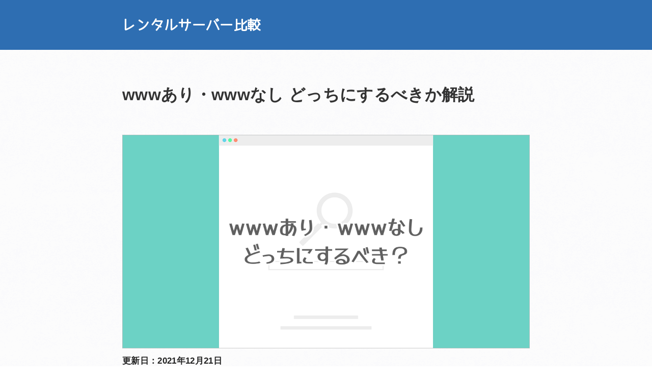

--- FILE ---
content_type: text/html
request_url: https://rentalserver-comparison.net/www-or-non-www.html
body_size: 9404
content:
<!DOCTYPE html>
<html lang="ja">
<head prefix="og: http://ogp.me/ns# fb: http://ogp.me/ns/fb# website: http://ogp.me/ns/website#">
<script async src="https://www.googletagmanager.com/gtag/js?id=UA-67878438-5"></script>
<script>window.dataLayer = window.dataLayer || []; function gtag(){dataLayer.push(arguments);} gtag('js', new Date()); gtag('config', 'UA-67878438-5');</script>
<meta charset="utf-8">
<title>wwwあり・wwwなし どっちにするべきか解説</title>
<meta name="viewport" content="width=device-width">
<meta name="keywords" content="wwwあり,wwwなし">
<meta name="description" content="wwwあり・wwwなしって本当にどっちでもいいの？wwwあり/なしを決める前に知っておくべきことや、それぞれのメリットを解説します。">
<meta property="og:url" content="https://rentalserver-comparison.net/www-or-non-www.html">
<meta property="og:type" content="website">
<meta property="og:title" content="wwwあり・wwwなし どっちにするべきか解説">
<meta property="og:description" content="wwwあり・wwwなしって本当にどっちでもいいの？wwwあり/なしを決める前に知っておくべきことや、それぞれのメリットを解説します。">
<meta property="og:image" content="https://rentalserver-comparison.net/images/www-or-non-www.png">
<meta name="twitter:card" content="summary">
<meta name="twitter:url" content="https://rentalserver-comparison.net/www-or-non-www.html">
<link rel="canonical" href="https://rentalserver-comparison.net/www-or-non-www.html">
<link rel="amphtml" href="https://rentalserver-comparison.net/www-or-non-www-amp.html">
<link rel="apple-touch-icon" href="https://rentalserver-comparison.net/apple-touch-icon.png">
<style>
@charset "UTF-8";a,hr{padding:0}h1,h4{color:#333}#main,#please-share,#sns-button,footer,header,table{width:100%}.totop a,article,aside,details,figcaption,figure,footer,header,hgroup,hr,menu,nav,section{display:block}#sns-button li:hover,.sitename a:hover,.totop a:hover{opacity:.8;filter:alpha(opacity=80)}abbr,address,article,aside,audio,b,blockquote,body,canvas,caption,cite,code,dd,del,details,dfn,div,dl,dt,em,fieldset,figcaption,figure,footer,form,h1,h2,h3,h4,h5,h6,header,hgroup,html,i,iframe,img,ins,kbd,label,legend,li,main,mark,menu,nav,object,ol,p,pre,q,samp,section,small,span,strong,sub,summary,sup,table,tbody,td,tfoot,th,thead,time,tr,ul,var,video{margin:0;padding:0;border:0;outline:0;font-size:100%;vertical-align:baseline;background:0 0;font-weight:400}h2,h3{margin-bottom:1.5em}h2,h3,h4{margin-top:2.8em}h4,li{margin-bottom:1.2em}td,th,thead th{padding:12px 8px;text-align:center}input,select,td,th,thead th{vertical-align:middle}pre,td{background:#fcfcfc}.black-bold,dt,h1,h3,h4{font-weight:700}ul{list-style:none}blockquote,q{quotes:none}blockquote:after,blockquote:before,q:after,q:before{content:none}a{margin:0;font-size:100%;vertical-align:baseline;background:0 0;color:#04c}del{text-decoration:line-through}#sns-button li a,#sns-button li a:hover,.sitename a,.sitename a:hover,.totop a,.totop a:hover{text-decoration:none}abbr[title],dfn[title]{border-bottom:1px dotted;cursor:help}hr{height:1px;border:0;border-top:2px dashed #aaa;margin:2em 0}.cen img,.eye-catching img{max-width:100%;height:auto}@font-face{font-family:yasashisa;src:url(fonts/yasashisa.woff) format('woff'),url(fonts/yasashisa.ttf) format('truetype');font-display:swap}body{font-size:17px;font-family:"Hiragino Kaku Gothic ProN","ヒラギノ角ゴ ProN",Meiryo,"メイリオ","Hiragino Sans",sans-serif;line-height:1.8;letter-spacing:.02em;color:#222;background:url(images/bagr.png)}#contents{width:800px;margin:0 auto}#main{margin-bottom:4em}a:hover{color:#e78f00}h1{font-family:"Yu Gothic","游ゴシック",YuGothic,"游ゴシック体","Hiragino Kaku Gothic ProN","ヒラギノ角ゴ ProN",Meiryo,"メイリオ","Hiragino Sans",sans-serif;font-size:32px}code,pre{font-family:Consolas,"Courier New",monospace}h2{padding:.3em .6em;font-size:22px;background:#2e6eb2;color:#fff;border-bottom:2px solid #f5f5f5;border-radius:4px;box-shadow:3px 3px 5px #aaa}h3{padding:.5em .6em;font-size:20px;background:#f2f7fb;border-left:8px solid #2b67ab;border-radius:2px}blockquote,table,td,th{border:1px solid #bbb}h4{padding:.5em .4em;font-size:19px;background:#f4f4f4}h4:before{content:"\0025a0";color:#2b67ab}dl,ol,p,ul{margin:0 0 1.2em}img{vertical-align:bottom}ul li{list-style:disc}ol li{list-style:decimal}li{margin-left:2em}.nested-list{margin:1.2em 0}dd,pre,table{margin-bottom:1.2em}dt{margin-bottom:.5em}dt:before{content:"\0025a0"}table{border-spacing:0;font-size:15px;border-collapse:collapse}thead th{background:#5d86c2;color:#fff}th{background:#eee}pre{padding:1.5em;border:2px solid #bbb;overflow:auto}.explanation-box,blockquote{padding:1.5em 1.5em .3em;margin-bottom:1.2em}blockquote{border-left:5px solid #7fc9ff;background:url(images/quotation-mark.svg) no-repeat #f9fcfc}.quote-source{text-align:right;color:#999}#please-share,#sns-button li a,.cen,.eye-catching,.totop a,footer{text-align:center}.quote-source a{color:#999}.quote-source a:hover{color:#e78f00}.explanation-box{border:2px solid #bbb;background:#fcfcfc}.notice-box{margin-bottom:1.2em;padding:1.5em 1em .3em;border:1px solid #bbb;border-left:5px solid #bbb;background-color:#f9f9f9}.black-bold{color:#333}.red{color:#c11}.green{color:#007b43}.orange{color:#ef8100;font-weight:700}.blue,.pink,.yellow{color:#333;padding:0 .2em;font-weight:700}.yellow{background:#fbf7d9}.pink{background:#f9eff1}.blue{background:#eaf3f9}.cen{margin-bottom:1.2em}.break{word-wrap:break-word;overflow-wrap:break-word}.remarks{font-size:14px}header{background:#2e6eb2;margin:0;padding:26px 0}#sitename-frame{width:800px;margin:0 auto}.sitename{font-family:yasashisa,"Hiragino Kaku Gothic ProN","ヒラギノ角ゴ ProN",Meiryo,"メイリオ",sans-serif;font-size:26px;color:#fff;font-weight:700}.sitename a,.sitename a:hover{color:#fff}#headline-frame{padding:60px 0 50px}#eye-catching-frame{margin-bottom:10px}#date-frame{margin-bottom:40px}.date-modified{font-weight:700}nav{margin-bottom:1.2em;padding:1.5em 1.5em .3em;border:2px solid #bbb;background:#fcfcfc}#please-share{margin-bottom:1em}#sns-button{border-bottom:2px solid #fff;margin:0;padding:0;overflow:hidden;border-radius:4px;box-shadow:0 6px 3px -3px #aaa}#sns-button ul{width:100%;margin:0 auto;padding:0}#sns-button li{float:left;list-style:none;width:20%;margin:0;padding:0}#sns-button li a{display:block;padding:8px 0 10px}.twitter-button{background:#55acee}.facebook-button{background:#315096}.line-button{background:#00c300}.hatena-button{background:#008fde}.pocket-button{background:#ee4056}footer{padding:50px 0;clear:both}#sitemap-frame{font-size:12px;margin-bottom:1em}#sitemap-frame a{color:#222}#sitemap-frame a:hover{color:#e78f00}#copyright-frame{font-size:11px}.totop{position:fixed;bottom:15px;right:15px}.totop a{padding:.3em;background:#2e6eb2;height:34px;width:34px;border-radius:4px}@media screen and (max-width:840px){#contents,#sitename-frame{width:100%;box-sizing:border-box}#headline-frame,footer{padding:40px 0}body{width:100%;font-size:15px}header{padding:24px 0}#sitename-frame{padding:0 15px}.sitename{font-size:24px}#contents{padding:0 10px}h1{font-size:30px}h2{font-size:22px}h3{font-size:20px}h4{font-size:19px}table{font-size:14px}.remarks{font-size:13px}}@media screen and (max-width:767px){body{font-size:14px}header{padding:22px 0}.sitename{font-size:21px}#headline-frame{padding:30px 0}h1{font-size:25px}#date-frame{margin-bottom:30px}h2{font-size:20px;padding-top:.4em;padding-bottom:.4em}h3{font-size:18px}h4{font-size:17px}table{font-size:13px}.remarks{font-size:12px}}
</style>
<script type="application/ld+json">
{
  "@context" : "http://schema.org",
  "@type" : "WebPage",
  "name" : "wwwあり・wwwなし どっちにするべきか解説",
  "dateModified" : "2021-12-21T09:30:00+09:00"
}
</script>
</head>
<body>
<header>
<div id="sitename-frame">
<div class="sitename"><a href="https://rentalserver-comparison.net/">レンタルサーバー比較</a></div>
</div>
</header>
<div id="contents">
<div id="main">



<div id="headline-frame">
<h1>wwwあり・wwwなし どっちにするべきか解説</h1>
</div>
<div id="eye-catching-frame">
<div class="eye-catching"><img src="images/www-or-non-www.png" width="1200" height="630" alt="wwwあり・wwwなし どっちにするべきか解説"></div>
</div>
<div id="date-frame">
<div class="date-modified">更新日：2021年12月21日</div>
</div>
<nav>
<p class="black-bold">もくじ</p>
<ul>
<li><a href="#meaning-of-www">そもそもwwwってどういう意味？</a></li>
<li><a href="#things-to-know">wwwのあり/なしを決める前に知っておくべきこと</a>
 <ul class="nested-list">
 <li><a href="#impact-of-seo">wwwのあり/なしによるSEOへの影響はない</a></li>
 <li><a href="#cannot-be-changed">一度wwwのあり/なしを決めたら変更することは難しい</a></li>
 <li><a href="#cname-record">wwwなしではDNSのCNAMEレコードに登録できない</a></li>
 <li><a href="#siteseal">wwwなしではサイトシールを表示できない場合がある</a></li>
 <li><a href="#google-chrome-browser">Google Chromeブラウザではwwwが省略される</a></li>
 </ul>
</li>
<li><a href="#benefits-of-www">wwwありにするメリット</a></li>
<li><a href="#benefits-of-non-www">wwwなしにするメリット</a></li>
<li><a href="#choose-www-or-non-www">wwwあり/なしどっちにするべきか</a></li>
<li><a href="#normalize-url">URLの正規化を忘れずに</a></li>
</ul>
</nav>



<h2 id="meaning-of-www">そもそもwwwってどういう意味？</h2>
<p>wwwの意味を簡単にいうと、インターネット上のWebページ同士をリンクでつなぐことで、様々なWebページを閲覧することができる仕組みのことです。<br>wwwという名前は「World Wide Web」の頭文字からとった略称で、<span class="yellow">一般的にはWeb（ウェブ）と呼ばれています</span>。</p>
<div class="notice-box">
<p>よくある勘違いですが、「インターネット＝Web」ではないので注意してください。<br>Webはインターネット上で行うサービスの一種です。</p>
</div>
<p>では、ドメイン（URL）に使われているwwwはどういう意味かというと、Webサーバーと呼ばれるサーバーの名前を表しています。<br>例えば「<span class="red">www.example.com</span>」のwwwは、「<span class="red">example.comドメインのWebサーバー</span>」という意味になります。</p>
<p>Webサーバー以外のサーバーを使うときは、wwwではなく他の名前が付けられます。<br>ほんの一例ですが、よく使用されるサーバーの名前には以下のようなものがあります。</p>
<div class="explanation-box">
<dl>
<dt>Webサーバー（またはwwwサーバー）</dt>
<dd>
<p>Webサイトを運用するためのサーバーで、ほとんどの場合「www」という名前が付けられます。</p>
<p>例：<span class="red">www</span>.example.com</p>
</dd>
<dt>メールサーバー</dt>
<dd>
<p>メールの送受信をするためのサーバーで、「mail」「pop」「smtp」「imap」などの名前が付けられます。</p>
<p>例1：<span class="red">mail</span>.example.com<br>例2：<span class="red">pop</span>.example.com<br>例3：<span class="red">smtp</span>.example.com<br>例4：<span class="red">imap</span>.example.com</p>
</dd>
<dt>FTPサーバー</dt>
<dd>
<p>ファイルの転送を行うためサーバーで、「ftp」「sv○○」などの名前が付けられます。</p>
<p>例1：<span class="red">ftp</span>.example.com<br>例2：<span class="red">sv12</span>.example.com</p>
</dd>
</dl>
</div>
<p>「○○.example.com」の○○部分を<span class="red">ホスト名</span>と呼び、サーバーの名前を表しています。<br>ホスト名は自由な名前を付けられますが、適当な名前を付けてしまうと自分以外の人が管理できなくなってしまうため、わかりやすいようにある程度決まった名前が付けられています。</p>
<div class="cen"><img src="images/relationship-between-domain-name-and-host-name.png" width="800" height="180" alt="ドメイン名とホスト名の関係"></div>
<p>wwwの場合で言えば、<span class="yellow">Webサーバーのホスト名として慣例的に使われるようになったもの</span>だということです。<br>また、このwwwはURLから省略してもWebサーバー（Webサイト）へアクセスするようにできるため、wwwあり/なしを選択することができるのです。</p>



<h2 id="things-to-know">wwwのあり/なしを決める前に知っておくべきこと</h2>
<p>wwwのあり/なしを決める前に、予備知識として知っておくべきことがいくつかあります。<br>wwwなしのドメインではできないこともあるので、特に企業サイトの運営を考えている方はよく確認してください。</p>


<h3 id="impact-of-seo">wwwのあり/なしによるSEOへの影響はない</h3>
<p><span class="yellow">wwwのあり/なしによって検索順位に影響することない</span>ので、SEO面だけで言えばwwwありでもwwwなしでも好きなほうを選んで問題ありません。</p>
<p>ただし、wwwあり/なしのどちらかにURLを統一する「<span class="pink">URLの正規化</span>」をしないと、検索順位に悪影響が出るので注意が必要です。<br>※URLの正規化については後述します。</p>


<h3 id="cannot-be-changed">一度wwwのあり/なしを決めたら変更することは難しい</h3>
<p>一度wwwのあり/なしを決めた後は、基本的に変更することは推奨されません。<br>wwwのあり/なしを変更することは「URLの変更」という扱いになってしまい、検索順位に良くない影響が出てしまうからです。</p>
<p>どうしても変更したい場合は、301リダイレクトなどの設定をすることで検索エンジンからの評価を引き継げますが、すべての評価が元に戻らないこともありますし、検索順位が一時的に下がる可能性もあります。</p>
<div class="notice-box">
<p>参考：<a href="https://developers.google.com/search/docs/advanced/crawling/site-move-with-url-changes?hl=ja" target="_blank" rel="noopener">URLの変更を伴うサイト移転</a></p>
</div>
<p>その他にも、サイト内のリンクを全部変更しなくてはいけなかったり、外部サイトからのリンクが違うURLになってしまうといったデメリットがあります。<br>wwwのあり/なしは基本的に変更できないものだとして、慎重に選ぶ必要があります。</p>


<h3 id="cname-record">wwwなしではDNSのCNAMEレコードに登録できない</h3>
<p>別名を定義するDNSのCNAMEレコードは、wwwなし（ホスト名なし）のドメインでは登録することができません。<br>CNAMEレコードが使用できないことにより、例えば<span class="red">CDNが利用できない</span>といった影響があります。</p>
<div class="notice-box">
<p>CDNとは、Webサイトのコンテンツを保存しているサーバー（オリジンサーバー）から直接配信するのではなく、世界中に配置されたキャッシュサーバーから代理で配信することで、サーバーの負荷軽減やWebサイトの高速化ができる仕組みのことです。</p>
</div>
<p>個人サイトでCDNを使用することはないと思いますが、企業サイトの場合はCDNを導入する選択肢が出てくるかもしれません。<br>特にサーバーへの負担が考えられるような事業をする場合、CDN導入も考えたうえでwwwあり/なしを決める必要があります。</p>
<div class="notice-box">
<p>「CNAME Flattening」という機能に対応しているCDNサービスであれば、wwwなしのドメインでもCDNを利用できます。</p>
</div>


<h3 id="siteseal">wwwなしではサイトシールを表示できない場合がある</h3>
<p>wwwなしを選択したサイトでは、SSLサーバー証明書のサイトシールを表示することができない場合があります。</p>
<div class="notice-box">
<p>サイトシールとは、認証局から認証を受けているサイトであることを証明する画像です。<br>サイト上に掲載することで、安全なWebサイトであることをアピールすることができます。</p>
<p>参考：<a href="https://rentalserver-comparison.net/ssl.html">SSL（https）についてわかりやすく解説</a></p>
</div>
<p>SSLサーバー証明書には、1枚の証明書でwwwのあり/なしどちらのURLでもSSL化できるようにする「2Way」という機能があります。<br>セキュリティ的にwwwのあり/なしどちらのURLもSSL化しなくてはいけないので、通常はこの2Wayを利用して両方のURLをSSL化します。</p>
<p>しかし、SSLサーバー証明書によっては、<span class="red">wwwありのドメインで申請しないと2Wayが利用できない</span>という仕様になっている場合があります。<br>サイトシールは申請したドメインのみを対象とするため、この仕様のSSLサーバー証明書では、wwwなしのサイトにサイトシールを表示することができません。</p>
<div class="notice-box">
<p>この問題は、wwwあり/なしの両方で1枚ずつ証明書を取得すれば解決できますが、余計なコストや手間がかかってしまいます。</p>
</div>


<h3 id="google-chrome-browser">Google Chromeブラウザではwwwが省略される</h3>
<p>Google Chromeでは、アドレスバーに表示されるURLから「https://」と「www」が省略されます。<br>つまり、wwwありにしていても、wwwなしのように表示されてしまうということです。</p>
<p>ただ、これはあくまで現時点での仕様であり、将来的にはwwwが表示されるようになるかもしれないため、wwwのあり/なしを決めるための判断材料にはしないほうがいいと思います。</p>
<p>ちなみに、URL全体を見たいときは、アドレスバー内をクリックすれば表示されます。</p>
<div class="cen"><img src="images/google-chrome-omits-www-in-url.png" width="800" height="240" alt="Google ChromeではURLのwwwが省略される"></div>



<h2 id="benefits-of-www">wwwありにするメリット</h2>
<p>wwwありのメリットとして考えられるのは、主に以下のようなものがあります。</p>
<div class="explanation-box">
<ul>
<li>wwwありのほうが、WebサイトのURLとして馴染みがある</li>
<li>「https://」を省略しても、WebサイトのURLだとわかる</li>
<li>外部のサービスや機能を利用するときに、wwwありのほうが問題が少ない</li>
<li>異なるジャンルのコンテンツやサービス（事業）をサブドメインで分けて運営する場合に、wwwありのほうが区分けがわかりやすい</li>
</ul>
</div>
<p>まず、見た目のメリットでいうと、wwwありのほうがWebサイトのURLとして馴染みがあり、特にプロトコルの「https://」を省略した場合でも、wwwがあることでURLだと一目で伝わります。</p>
<p>技術的な面では、wwwなしのドメインだとCNAMEレコードに登録できなかったり、SSLサーバー証明書によっては2Way機能が利用できないといった制限があるため、<span class="yellow">外部のサービスや機能を利用する場合はwwwありのほうが安全です</span>。<br>この問題は、個人サイトで気にする必要はほぼありませんが、法人・企業サイトでは影響が出る可能性があります。</p>
<p>その他にも、サブドメインで複数のサービスを運営する場合に、メインのサービスをwwwありドメインで運営するほうが区分けがわかりやすいというメリットがあります。<br>例えばGoogleの場合、以下のようにサービスを使い分けています。</p>
<div class="explanation-box">
<ul>
<li>https://<span class="red">www</span>.google.com/<br>検索エンジン（メインのサービス）</li>
<li>https://<span class="red">myaccount</span>.google.com/<br>アカウント管理</li>
<li>https://<span class="red">support</span>.google.com/<br>ヘルプ・サポート</li>
<li>https://<span class="red">play</span>.google.com/<br>コンテンツ配信サービス・Android用アプリ</li>
<li>https://<span class="red">pay</span>.google.com/<br>決済サービス</li>
</ul>
</div>
<p>Google以外にも、楽天やYahooといった複数のサービスを運営している大手企業は、ほとんどがwwwありを採用しています。</p>



<h2 id="benefits-of-non-www">wwwなしにするメリット</h2>
<p>wwwなしのメリットとして考えられるのは、主に以下のようなものがあります。</p>
<div class="explanation-box">
<ul>
<li>URLが短くなるので、見た目がスッキリして覚えてもらいやすい</li>
<li>特にスマホの場合、URLの入力が楽になる</li>
</ul>
</div>
<p>wwwなしにする理由といえば、なんといってもURLが短くなることです。<br>特に長いドメインでは、wwwがないことで見た目がかなりスッキリします。<br>短いドメインの場合でも、URLをより覚えてもらいやすくなるというメリットがあります。</p>
<div class="explanation-box">
<p>当サイトもwwwが付くとかなり長いURLになるので、wwwなしを採用しています。</p>
<p>https://rentalserver-comparison.net/<br>https://www.rentalserver-comparison.net/</p>
</div>
<p>また、URLを直接入力する時には、wwwがない分だけ手間が減ります。<br>PCの場合は負担になりませんが、スマホの場合はwwwがないだけでもだいぶ入力が楽になります。</p>



<h2 id="choose-www-or-non-www">wwwあり/なしどっちにするべきか</h2>
<p>個人サイトの場合であれば、本当にどちらでもいいと思います。<br>wwwあり/なしのURLを比べてみて、見た目のバランスや好みで決めて問題ありません。<br>ただ、当サイトのようにドメインが長い場合は、wwwなしのほうがスッキリしていいと思います。</p>
<p>法人・企業サイトの場合でも、基本的はどちらでもいいのですが、以下のようなサイトにはwwwありを推奨します。</p>
<div class="explanation-box">
<ul>
<li>WebサイトのURLだとわかりやすくしたいサイト</li>
<li>複数のコンテンツやサービスをサブドメインで分けて運営するサイト</li>
<li>外部のサービスや機能（CDNやサイトシールなど）を導入するサイト</li>
</ul>
</div>
<p>検索結果をみると、法人・企業サイトでもwwwなしのサイトが増えてきていますが、大手企業ほどwwwありを採用しています。</p>
<p>wwwのあり/なしでSEOには直接影響しませんが、一度決めてしまうと基本的に後から変更できない（URLの変更になってしまう）ので、メリットとデメリットをふまえてよく検討してください。</p>



<h2 id="normalize-url">URLの正規化を忘れずに</h2>
<p>wwwのあり/なしをどちらにするか決めたら、「<span class="pink">URLの正規化</span>」をする必要があります。</p>
<p>URLの正規化とは、重複しているURLを1つのURLに統一することです。<br>例えば、wwwありの「<span class="red">https://www.example.com/</span>」とwwwなしの「<span class="red">https://example.com/</span>」は、人間がアクセスするとまったく同じ内容のページに見えます。<br>しかし、Googleなどの検索エンジンは、内容が同じだけど異なるページとして認識してしまいます。</p>
<div class="cen"><img src="images/about-duplicate-content.png" width="800" height="368" alt="重複コンテンツについて"></div>
<p>このように、同じ内容のページに複数のURLからアクセスできる状態のことを「<span class="pink">重複コンテンツ</span>」と呼び、検索エンジンから低評価を受ける可能性があります。<br>SEO面はもちろん、人間の目線で見ても複数のURLがあることは良くないことなので、正規にするURLを検索エンジンに伝える必要があります。</p>
<div class="explanation-box">
<p>正規化が必要になるURLは、「wwwのあり/なし」以外にも「SSLのあり/なし」や「index.htmlのあり/なし」などがあります。<br>URLの正規化の詳細と設定方法は、<a href="https://rentalserver-comparison.net/url-normalization.html">URL正規化の方法【.htaccessの書き方など3種類】</a>をご覧ください。</p>
</div>



</div><!-- /.main -->



<div id="please-share">よろしければシェアお願いします</div>
<div id="sns-button">
<ul>
<li class="twitter-button">
<a href="https://twitter.com/share?url=https://rentalserver-comparison.net/www-or-non-www.html&text=www%E3%81%82%E3%82%8A%E3%83%BBwww%E3%81%AA%E3%81%97%20%E3%81%A9%E3%81%A3%E3%81%A1%E3%81%AB%E3%81%99%E3%82%8B%E3%81%B9%E3%81%8D%E3%81%8B%E8%A7%A3%E8%AA%AC" target="_blank" rel="nofollow noopener"><img src="images/icon-twitter.svg" alt="-Twitter-SNSアイコン"></a>
</li>
<li class="facebook-button">
<a href="https://www.facebook.com/sharer.php?u=https://rentalserver-comparison.net/www-or-non-www.html" target="_blank" rel="nofollow noopener"><img src="images/icon-facebook.svg" alt="Facebook-SNSアイコン"></a>
</li>
<li class="line-button">
<a href="https://social-plugins.line.me/lineit/share?url=https://rentalserver-comparison.net/www-or-non-www.html" target="_blank" rel="nofollow noopener"><img src="images/icon-line.svg" alt="LINE-SNSアイコン"></a>
</li>
<li class="hatena-button">
<a href="https://b.hatena.ne.jp/add?mode=confirm&url=https://rentalserver-comparison.net/www-or-non-www.html&title=www%E3%81%82%E3%82%8A%E3%83%BBwww%E3%81%AA%E3%81%97%20%E3%81%A9%E3%81%A3%E3%81%A1%E3%81%AB%E3%81%99%E3%82%8B%E3%81%B9%E3%81%8D%E3%81%8B%E8%A7%A3%E8%AA%AC" target="_blank" rel="nofollow noopener"><img src="images/icon-hatena.svg" alt="はてな-SNSアイコン"></a>
</li>
<li class="pocket-button">
<a href="https://getpocket.com/edit?url=https://rentalserver-comparison.net/www-or-non-www.html" target="_blank" rel="nofollow noopener"><img src="images/icon-pocket.svg" alt="Pocket-SNSアイコン"></a>
</li>
</ul>
</div>



</div><!-- /.contents -->



<footer>
<div id="sitemap-frame"><a href="https://rentalserver-comparison.net/sitemap.html">サイトマップ</a></div>
<div id="copyright-frame"><small>Copyright &#169; 2016 レンタルサーバー比較 All Rights Reserved.</small></div>
</footer>
<script src="js/jquery.js"></script>
<script src="js/jquery.smoothscroll.js"></script>
<script src="js/jquery.scrollshow.js"></script>
<script>
$(function($){
	$('html').smoothscroll({easing : 'swing', speed : 1000, margintop : 30});
	$('.totop').scrollshow({position : 500});
});
</script>
<div class="totop"><a href="#"><img src="images/icon-totop.svg" alt="totopアイコン"></a></div><!-- /.totop -->
</body>
</html>

--- FILE ---
content_type: image/svg+xml
request_url: https://rentalserver-comparison.net/images/icon-totop.svg
body_size: 595
content:
<svg version="1.1" xmlns="http://www.w3.org/2000/svg" width="34" height="34" viewBox="0 0 34 34">
<path fill="#fff" d="M24.86 24.432q0 0.516-0.373 0.911l-0.756 0.759q-0.383 0.384-0.917 0.384-0.544 0-0.907-0.384l-2.963-2.964v7.122q0 0.526-0.378 0.855t-0.912 0.329h-1.29q-0.534 0-0.912-0.329t-0.378-0.855v-7.122l-2.963 2.964q-0.363 0.384-0.907 0.384t-0.907-0.384l-0.756-0.759q-0.383-0.384-0.383-0.911 0-0.536 0.383-0.921l6.561-6.586q0.353-0.374 0.907-0.374 0.544 0 0.917 0.374l6.561 6.586q0.373 0.395 0.373 0.921zM12.159 8.235q0 1.254-0.855 2.122-0.855 0.854-2.111 0.854-1.269 0-2.125-0.854t-0.855-2.122v-4.74q0-0.413 0.248-0.675 0.262-0.262 0.676-0.262t0.676 0.262 0.262 0.675v0.73h3.16q0.414 0 0.662 0.262 0.262 0.248 0.262 0.661 0 0.937-0.924 0.937h-3.16v2.15q0 0.469 0.317 0.799 0.331 0.317 0.8 0.317t0.786-0.317q0.317-0.331 0.317-0.799v-0.124q0-0.4 0.262-0.661 0.276-0.262 0.676-0.262t0.662 0.262 0.262 0.661v0.124zM16.441 4.197q1.49 0 2.511 1.020 1.021 1.006 1.021 2.494t-1.021 2.508-2.511 1.020-2.511-1.020q-1.007-1.020-1.007-2.508t1.007-2.494q1.021-1.020 2.511-1.020zM16.441 6.057q-0.69 0-1.173 0.482t-0.483 1.171 0.483 1.185q0.483 0.482 1.173 0.482t1.173-0.482q0.497-0.496 0.497-1.185t-0.497-1.171q-0.483-0.482-1.173-0.482zM24.256 9.378q0.69 0 1.173-0.482 0.497-0.496 0.497-1.185t-0.497-1.171q-0.483-0.482-1.173-0.482t-1.173 0.482-0.483 1.171v5.388q0 0.413-0.262 0.675t-0.676 0.262-0.676-0.262q-0.248-0.262-0.248-0.675v-5.388q0-1.488 1.007-2.494 1.021-1.020 2.511-1.020t2.511 1.020q1.021 1.006 1.021 2.494t-1.021 2.508-2.511 1.020q-0.414 0-0.676-0.262-0.248-0.262-0.248-0.675t0.248-0.661q0.262-0.262 0.676-0.262z"></path>
</svg>


--- FILE ---
content_type: image/svg+xml
request_url: https://rentalserver-comparison.net/images/icon-pocket.svg
body_size: 524
content:
<svg version="1.1" xmlns="http://www.w3.org/2000/svg" width="24" height="24" viewBox="0 0 24 24">
<path fill="#fff" d="M20.633 2.375h-17.395c-1.183 0-2.142 0.959-2.142 2.142v5.886c0 0.047 0.002 0.091 0.005 0.132-0.003 0.103-0.005 0.207-0.005 0.314 0 5.987 4.853 10.84 10.84 10.84 5.922 0 10.732-4.75 10.835-10.647 0.003-0.040 0.005-0.082 0.005-0.129v-6.396c0-1.183-0.959-2.142-2.142-2.142zM17.989 10.5l-4.853 4.853c-0.328 0.328-0.774 0.465-1.201 0.414-0.427 0.052-0.873-0.086-1.201-0.414l-4.853-4.853c-0.567-0.567-0.567-1.486 0-2.053s1.487-0.567 2.054 0l4 4 4-4c0.567-0.567 1.487-0.567 2.054 0s0.567 1.486 0 2.053z"></path>
</svg>


--- FILE ---
content_type: application/javascript
request_url: https://rentalserver-comparison.net/js/jquery.smoothscroll.js
body_size: 295
content:
$(function(e){e.fn.smoothscroll=function(t){var o=e.extend({easing:"swing",speed:500,margintop:0,headerfix:""},t);e('a[href^="#"]',this).on("click",function(){var t=e(this).attr("href"),i=e("#"==t||""==t?"body":t);if(""!=o.headerfix)var r=o.headerfix.outerHeight(!0),n=i.offset().top-r-o.margintop;else var n=i.offset().top-o.margintop;return e("html,body").animate({scrollTop:n},o.speed,o.easing),!1})}});

--- FILE ---
content_type: image/svg+xml
request_url: https://rentalserver-comparison.net/images/icon-facebook.svg
body_size: 165
content:
<svg version="1.1" xmlns="http://www.w3.org/2000/svg" width="24" height="24" viewBox="0 0 24 24">
<path fill="#fff" d="M14.25 4.5h3.75v-4.5h-3.75c-2.895 0-5.25 2.355-5.25 5.25v2.25h-3v4.5h3v12h4.5v-12h3.75l0.75-4.5h-4.5v-2.25c0-0.407 0.343-0.75 0.75-0.75z"></path>
</svg>


--- FILE ---
content_type: image/svg+xml
request_url: https://rentalserver-comparison.net/images/icon-line.svg
body_size: 916
content:
<svg version="1.1" xmlns="http://www.w3.org/2000/svg" width="24" height="24" viewBox="0 0 24 24">
<path fill="#fff" d="M11.949 1.463c-5.97 0-10.809 3.96-10.809 8.846 0 4.387 3.903 8.026 9.022 8.723-0.001 0.001-0.003 0.002-0.003 0.002 0.023 0.003 0.044 0.005 0.067 0.007 0.056 0.007 0.112 0.014 0.169 0.021 0.562 0.077 0.828 0.213 0.82 0.825-0.010 0.692-0.281 1.204-0.441 1.535s-0.502 1.686 1.043 0.843c1.189-0.649 7.031-3.505 9.659-7.772 0.695-1.058 1.133-2.246 1.25-3.507 0.004-0.039 0.008-0.078 0.011-0.116 0.004-0.061 0.009-0.121 0.012-0.183 0.007-0.125 0.012-0.251 0.012-0.378 0-4.886-4.839-8.846-10.809-8.846zM7.413 12.862h-2.059c-0.304 0-0.551-0.247-0.551-0.551v-4.175c0-0.304 0.247-0.551 0.551-0.551s0.551 0.247 0.551 0.551v3.624h1.508c0.304 0 0.551 0.247 0.551 0.551s-0.246 0.551-0.551 0.551zM9.762 12.311c0 0.304-0.247 0.551-0.551 0.551s-0.551-0.247-0.551-0.551v-4.175c0-0.304 0.247-0.551 0.551-0.551s0.551 0.247 0.551 0.551v4.175zM14.79 12.701c-0.006 0.006-0.014 0.010-0.020 0.016-0.020 0.018-0.040 0.037-0.063 0.052-0.016 0.011-0.033 0.018-0.051 0.027-0.015 0.008-0.029 0.017-0.044 0.023-0.020 0.008-0.041 0.013-0.062 0.019-0.014 0.004-0.027 0.009-0.041 0.012-0.036 0.007-0.072 0.011-0.108 0.011h-0c-0.002 0-0.004-0.001-0.005-0.001-0.034-0.001-0.068-0.004-0.102-0.010-0.018-0.004-0.034-0.010-0.052-0.015s-0.035-0.009-0.051-0.016c-0.020-0.008-0.039-0.019-0.057-0.030-0.012-0.007-0.026-0.012-0.038-0.020-0.068-0.046-0.124-0.107-0.166-0.177l-2.138-2.825v2.543c0 0.304-0.247 0.551-0.551 0.551s-0.551-0.247-0.551-0.551v-4.175c0-0.009 0.002-0.018 0.003-0.028 0.001-0.027 0.003-0.053 0.008-0.079 0.004-0.020 0.011-0.040 0.018-0.059 0.005-0.015 0.008-0.029 0.014-0.044 0.009-0.023 0.022-0.043 0.034-0.064 0.006-0.010 0.010-0.021 0.017-0.031 0.041-0.061 0.093-0.113 0.154-0.154 0.011-0.007 0.022-0.012 0.033-0.018 0.020-0.011 0.040-0.023 0.061-0.032 0.016-0.007 0.033-0.010 0.049-0.015 0.018-0.005 0.035-0.012 0.054-0.016 0.032-0.006 0.065-0.009 0.097-0.010 0.004-0 0.007-0.001 0.010-0.001 0.002 0 0.004 0.001 0.006 0.001 0.034 0 0.068 0.004 0.102 0.010 0.017 0.003 0.032 0.010 0.048 0.014 0.018 0.005 0.037 0.010 0.055 0.017s0.036 0.018 0.053 0.028c0.014 0.008 0.028 0.014 0.042 0.023 0.030 0.020 0.058 0.043 0.084 0.069 0 0 0 0 0 0v0c0.032 0.032 0.058 0.069 0.081 0.107l2.138 2.825v-2.543c0-0.304 0.247-0.551 0.551-0.551s0.551 0.247 0.551 0.551v4.173c0 0.037-0.004 0.074-0.011 0.11-0.002 0.012-0.007 0.023-0.011 0.035-0.006 0.023-0.012 0.046-0.021 0.068-0.006 0.015-0.015 0.028-0.022 0.042-0.009 0.018-0.018 0.036-0.029 0.053-0.015 0.022-0.032 0.042-0.050 0.061-0.007 0.008-0.012 0.016-0.018 0.023zM18.402 9.673c0.304 0 0.551 0.247 0.551 0.551s-0.247 0.551-0.551 0.551h-1.508v0.986h1.508c0.304 0 0.551 0.247 0.551 0.551s-0.247 0.551-0.551 0.551h-2.059c-0.304 0-0.551-0.247-0.551-0.551v-4.175c0-0.304 0.247-0.551 0.551-0.551h2.059c0.304 0 0.551 0.247 0.551 0.551s-0.247 0.551-0.551 0.551h-1.508v0.986h1.508z"></path>
</svg>


--- FILE ---
content_type: application/javascript
request_url: https://rentalserver-comparison.net/js/jquery.scrollshow.js
body_size: 144
content:
$(function(o){o.fn.scrollshow=function(n){var i=o.extend({position:400},n),t=o(this);o(window).scrollTop()<i.position&&t.hide(),o(window).on("scroll",function(){o(this).scrollTop()>=i.position?t.not(":animated").fadeIn():t.not(":animated").fadeOut()})}});

--- FILE ---
content_type: image/svg+xml
request_url: https://rentalserver-comparison.net/images/icon-twitter.svg
body_size: 750
content:
<svg version="1.1" xmlns="http://www.w3.org/2000/svg" width="24" height="24" viewBox="0 0 24 24">
<path fill="#fff" d="M24 5.306c-0.881 0.394-1.833 0.656-2.827 0.773 1.017-0.609 1.795-1.575 2.166-2.723-0.952 0.563-2.006 0.975-3.127 1.195-0.9-0.956-2.18-1.552-3.595-1.552-2.719 0-4.922 2.203-4.922 4.922 0 0.384 0.042 0.759 0.127 1.12-4.092-0.206-7.72-2.166-10.148-5.147-0.422 0.727-0.666 1.575-0.666 2.475 0 1.706 0.867 3.216 2.189 4.097-0.806-0.023-1.566-0.248-2.231-0.614 0 0.019 0 0.042 0 0.061 0 2.386 1.697 4.378 3.952 4.828-0.412 0.112-0.848 0.173-1.298 0.173-0.319 0-0.623-0.033-0.928-0.089 0.628 1.955 2.447 3.38 4.598 3.422-1.688 1.322-3.806 2.109-6.117 2.109-0.398 0-0.788-0.023-1.177-0.070 2.184 1.402 4.772 2.212 7.552 2.212 9.056 0 14.011-7.505 14.011-14.011 0-0.216-0.005-0.427-0.014-0.637 0.961-0.689 1.795-1.556 2.456-2.545z"></path>
</svg>


--- FILE ---
content_type: image/svg+xml
request_url: https://rentalserver-comparison.net/images/icon-hatena.svg
body_size: 631
content:
<svg version="1.1" xmlns="http://www.w3.org/2000/svg" width="24" height="24" viewBox="0 0 24 24">
<path fill="#fff" d="M22.634 18.261c0 1.307-1.060 2.367-2.367 2.367s-2.367-1.060-2.367-2.367c0-1.307 1.060-2.367 2.367-2.367s2.367 1.060 2.367 2.367zM18.111 2.797h4.311v11.774h-4.311v-11.774zM11.554 10.718c0 0 2.979-0.188 2.979-3.758 0-4.133-3.73-4.154-5.86-4.154-1.381 0-2.079 0-2.996 0h-4.311v17.832h4.311c0.764 0 1.722 0 2.933 0 5.887 0 6.889-3.219 6.889-5.285s-1.002-4.008-3.946-4.634zM5.909 6.165c1.643 0 1.569 0 2.004 0 0.376 0 2.004 0.16 2.004 1.71 0 1.832-1.409 1.769-2.348 1.769s-0.47 0-1.66 0v-3.48zM8.258 16.846c-1.096 0-1.534 0-2.349 0v-3.914c0 0 1.033 0 2.396 0s2.395 0.282 2.395 1.957-1.346 1.957-2.442 1.957z"></path>
</svg>
